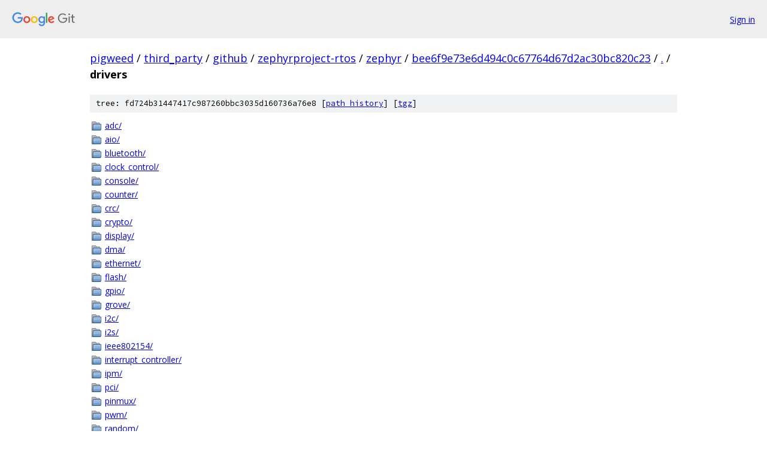

--- FILE ---
content_type: text/html; charset=utf-8
request_url: https://pigweed.googlesource.com/third_party/github/zephyrproject-rtos/zephyr/+/bee6f9e73e6d494c0c67764d67d2ac30bc820c23/drivers
body_size: 1149
content:
<!DOCTYPE html><html lang="en"><head><meta charset="utf-8"><meta name="viewport" content="width=device-width, initial-scale=1"><title>drivers - third_party/github/zephyrproject-rtos/zephyr - Git at Google</title><link rel="stylesheet" type="text/css" href="/+static/base.css"><!-- default customHeadTagPart --></head><body class="Site"><header class="Site-header"><div class="Header"><a class="Header-image" href="/"><img src="//www.gstatic.com/images/branding/lockups/2x/lockup_git_color_108x24dp.png" width="108" height="24" alt="Google Git"></a><div class="Header-menu"> <a class="Header-menuItem" href="https://accounts.google.com/AccountChooser?faa=1&amp;continue=https://pigweed.googlesource.com/login/third_party/github/zephyrproject-rtos/zephyr/%2B/bee6f9e73e6d494c0c67764d67d2ac30bc820c23/drivers">Sign in</a> </div></div></header><div class="Site-content"><div class="Container "><div class="Breadcrumbs"><a class="Breadcrumbs-crumb" href="/?format=HTML">pigweed</a> / <a class="Breadcrumbs-crumb" href="/third_party/">third_party</a> / <a class="Breadcrumbs-crumb" href="/third_party/github/">github</a> / <a class="Breadcrumbs-crumb" href="/third_party/github/zephyrproject-rtos/">zephyrproject-rtos</a> / <a class="Breadcrumbs-crumb" href="/third_party/github/zephyrproject-rtos/zephyr/">zephyr</a> / <a class="Breadcrumbs-crumb" href="/third_party/github/zephyrproject-rtos/zephyr/+/bee6f9e73e6d494c0c67764d67d2ac30bc820c23">bee6f9e73e6d494c0c67764d67d2ac30bc820c23</a> / <a class="Breadcrumbs-crumb" href="/third_party/github/zephyrproject-rtos/zephyr/+/bee6f9e73e6d494c0c67764d67d2ac30bc820c23/">.</a> / <span class="Breadcrumbs-crumb">drivers</span></div><div class="TreeDetail"><div class="u-sha1 u-monospace TreeDetail-sha1">tree: fd724b31447417c987260bbc3035d160736a76e8 [<a href="/third_party/github/zephyrproject-rtos/zephyr/+log/bee6f9e73e6d494c0c67764d67d2ac30bc820c23/drivers">path history</a>] <span>[<a href="/third_party/github/zephyrproject-rtos/zephyr/+archive/bee6f9e73e6d494c0c67764d67d2ac30bc820c23/drivers.tar.gz">tgz</a>]</span></div><ol class="FileList"><li class="FileList-item FileList-item--gitTree" title="Tree - adc/"><a class="FileList-itemLink" href="/third_party/github/zephyrproject-rtos/zephyr/+/bee6f9e73e6d494c0c67764d67d2ac30bc820c23/drivers/adc/">adc/</a></li><li class="FileList-item FileList-item--gitTree" title="Tree - aio/"><a class="FileList-itemLink" href="/third_party/github/zephyrproject-rtos/zephyr/+/bee6f9e73e6d494c0c67764d67d2ac30bc820c23/drivers/aio/">aio/</a></li><li class="FileList-item FileList-item--gitTree" title="Tree - bluetooth/"><a class="FileList-itemLink" href="/third_party/github/zephyrproject-rtos/zephyr/+/bee6f9e73e6d494c0c67764d67d2ac30bc820c23/drivers/bluetooth/">bluetooth/</a></li><li class="FileList-item FileList-item--gitTree" title="Tree - clock_control/"><a class="FileList-itemLink" href="/third_party/github/zephyrproject-rtos/zephyr/+/bee6f9e73e6d494c0c67764d67d2ac30bc820c23/drivers/clock_control/">clock_control/</a></li><li class="FileList-item FileList-item--gitTree" title="Tree - console/"><a class="FileList-itemLink" href="/third_party/github/zephyrproject-rtos/zephyr/+/bee6f9e73e6d494c0c67764d67d2ac30bc820c23/drivers/console/">console/</a></li><li class="FileList-item FileList-item--gitTree" title="Tree - counter/"><a class="FileList-itemLink" href="/third_party/github/zephyrproject-rtos/zephyr/+/bee6f9e73e6d494c0c67764d67d2ac30bc820c23/drivers/counter/">counter/</a></li><li class="FileList-item FileList-item--gitTree" title="Tree - crc/"><a class="FileList-itemLink" href="/third_party/github/zephyrproject-rtos/zephyr/+/bee6f9e73e6d494c0c67764d67d2ac30bc820c23/drivers/crc/">crc/</a></li><li class="FileList-item FileList-item--gitTree" title="Tree - crypto/"><a class="FileList-itemLink" href="/third_party/github/zephyrproject-rtos/zephyr/+/bee6f9e73e6d494c0c67764d67d2ac30bc820c23/drivers/crypto/">crypto/</a></li><li class="FileList-item FileList-item--gitTree" title="Tree - display/"><a class="FileList-itemLink" href="/third_party/github/zephyrproject-rtos/zephyr/+/bee6f9e73e6d494c0c67764d67d2ac30bc820c23/drivers/display/">display/</a></li><li class="FileList-item FileList-item--gitTree" title="Tree - dma/"><a class="FileList-itemLink" href="/third_party/github/zephyrproject-rtos/zephyr/+/bee6f9e73e6d494c0c67764d67d2ac30bc820c23/drivers/dma/">dma/</a></li><li class="FileList-item FileList-item--gitTree" title="Tree - ethernet/"><a class="FileList-itemLink" href="/third_party/github/zephyrproject-rtos/zephyr/+/bee6f9e73e6d494c0c67764d67d2ac30bc820c23/drivers/ethernet/">ethernet/</a></li><li class="FileList-item FileList-item--gitTree" title="Tree - flash/"><a class="FileList-itemLink" href="/third_party/github/zephyrproject-rtos/zephyr/+/bee6f9e73e6d494c0c67764d67d2ac30bc820c23/drivers/flash/">flash/</a></li><li class="FileList-item FileList-item--gitTree" title="Tree - gpio/"><a class="FileList-itemLink" href="/third_party/github/zephyrproject-rtos/zephyr/+/bee6f9e73e6d494c0c67764d67d2ac30bc820c23/drivers/gpio/">gpio/</a></li><li class="FileList-item FileList-item--gitTree" title="Tree - grove/"><a class="FileList-itemLink" href="/third_party/github/zephyrproject-rtos/zephyr/+/bee6f9e73e6d494c0c67764d67d2ac30bc820c23/drivers/grove/">grove/</a></li><li class="FileList-item FileList-item--gitTree" title="Tree - i2c/"><a class="FileList-itemLink" href="/third_party/github/zephyrproject-rtos/zephyr/+/bee6f9e73e6d494c0c67764d67d2ac30bc820c23/drivers/i2c/">i2c/</a></li><li class="FileList-item FileList-item--gitTree" title="Tree - i2s/"><a class="FileList-itemLink" href="/third_party/github/zephyrproject-rtos/zephyr/+/bee6f9e73e6d494c0c67764d67d2ac30bc820c23/drivers/i2s/">i2s/</a></li><li class="FileList-item FileList-item--gitTree" title="Tree - ieee802154/"><a class="FileList-itemLink" href="/third_party/github/zephyrproject-rtos/zephyr/+/bee6f9e73e6d494c0c67764d67d2ac30bc820c23/drivers/ieee802154/">ieee802154/</a></li><li class="FileList-item FileList-item--gitTree" title="Tree - interrupt_controller/"><a class="FileList-itemLink" href="/third_party/github/zephyrproject-rtos/zephyr/+/bee6f9e73e6d494c0c67764d67d2ac30bc820c23/drivers/interrupt_controller/">interrupt_controller/</a></li><li class="FileList-item FileList-item--gitTree" title="Tree - ipm/"><a class="FileList-itemLink" href="/third_party/github/zephyrproject-rtos/zephyr/+/bee6f9e73e6d494c0c67764d67d2ac30bc820c23/drivers/ipm/">ipm/</a></li><li class="FileList-item FileList-item--gitTree" title="Tree - pci/"><a class="FileList-itemLink" href="/third_party/github/zephyrproject-rtos/zephyr/+/bee6f9e73e6d494c0c67764d67d2ac30bc820c23/drivers/pci/">pci/</a></li><li class="FileList-item FileList-item--gitTree" title="Tree - pinmux/"><a class="FileList-itemLink" href="/third_party/github/zephyrproject-rtos/zephyr/+/bee6f9e73e6d494c0c67764d67d2ac30bc820c23/drivers/pinmux/">pinmux/</a></li><li class="FileList-item FileList-item--gitTree" title="Tree - pwm/"><a class="FileList-itemLink" href="/third_party/github/zephyrproject-rtos/zephyr/+/bee6f9e73e6d494c0c67764d67d2ac30bc820c23/drivers/pwm/">pwm/</a></li><li class="FileList-item FileList-item--gitTree" title="Tree - random/"><a class="FileList-itemLink" href="/third_party/github/zephyrproject-rtos/zephyr/+/bee6f9e73e6d494c0c67764d67d2ac30bc820c23/drivers/random/">random/</a></li><li class="FileList-item FileList-item--gitTree" title="Tree - rtc/"><a class="FileList-itemLink" href="/third_party/github/zephyrproject-rtos/zephyr/+/bee6f9e73e6d494c0c67764d67d2ac30bc820c23/drivers/rtc/">rtc/</a></li><li class="FileList-item FileList-item--gitTree" title="Tree - sensor/"><a class="FileList-itemLink" href="/third_party/github/zephyrproject-rtos/zephyr/+/bee6f9e73e6d494c0c67764d67d2ac30bc820c23/drivers/sensor/">sensor/</a></li><li class="FileList-item FileList-item--gitTree" title="Tree - serial/"><a class="FileList-itemLink" href="/third_party/github/zephyrproject-rtos/zephyr/+/bee6f9e73e6d494c0c67764d67d2ac30bc820c23/drivers/serial/">serial/</a></li><li class="FileList-item FileList-item--gitTree" title="Tree - shared_irq/"><a class="FileList-itemLink" href="/third_party/github/zephyrproject-rtos/zephyr/+/bee6f9e73e6d494c0c67764d67d2ac30bc820c23/drivers/shared_irq/">shared_irq/</a></li><li class="FileList-item FileList-item--gitTree" title="Tree - slip/"><a class="FileList-itemLink" href="/third_party/github/zephyrproject-rtos/zephyr/+/bee6f9e73e6d494c0c67764d67d2ac30bc820c23/drivers/slip/">slip/</a></li><li class="FileList-item FileList-item--gitTree" title="Tree - spi/"><a class="FileList-itemLink" href="/third_party/github/zephyrproject-rtos/zephyr/+/bee6f9e73e6d494c0c67764d67d2ac30bc820c23/drivers/spi/">spi/</a></li><li class="FileList-item FileList-item--gitTree" title="Tree - timer/"><a class="FileList-itemLink" href="/third_party/github/zephyrproject-rtos/zephyr/+/bee6f9e73e6d494c0c67764d67d2ac30bc820c23/drivers/timer/">timer/</a></li><li class="FileList-item FileList-item--gitTree" title="Tree - usb/"><a class="FileList-itemLink" href="/third_party/github/zephyrproject-rtos/zephyr/+/bee6f9e73e6d494c0c67764d67d2ac30bc820c23/drivers/usb/">usb/</a></li><li class="FileList-item FileList-item--gitTree" title="Tree - watchdog/"><a class="FileList-itemLink" href="/third_party/github/zephyrproject-rtos/zephyr/+/bee6f9e73e6d494c0c67764d67d2ac30bc820c23/drivers/watchdog/">watchdog/</a></li><li class="FileList-item FileList-item--regularFile" title="Regular file - Kconfig"><a class="FileList-itemLink" href="/third_party/github/zephyrproject-rtos/zephyr/+/bee6f9e73e6d494c0c67764d67d2ac30bc820c23/drivers/Kconfig">Kconfig</a></li><li class="FileList-item FileList-item--regularFile" title="Regular file - Makefile"><a class="FileList-itemLink" href="/third_party/github/zephyrproject-rtos/zephyr/+/bee6f9e73e6d494c0c67764d67d2ac30bc820c23/drivers/Makefile">Makefile</a></li></ol></div></div> <!-- Container --></div> <!-- Site-content --><footer class="Site-footer"><div class="Footer"><span class="Footer-poweredBy">Powered by <a href="https://gerrit.googlesource.com/gitiles/">Gitiles</a>| <a href="https://policies.google.com/privacy">Privacy</a>| <a href="https://policies.google.com/terms">Terms</a></span><span class="Footer-formats"><a class="u-monospace Footer-formatsItem" href="?format=TEXT">txt</a> <a class="u-monospace Footer-formatsItem" href="?format=JSON">json</a></span></div></footer></body></html>